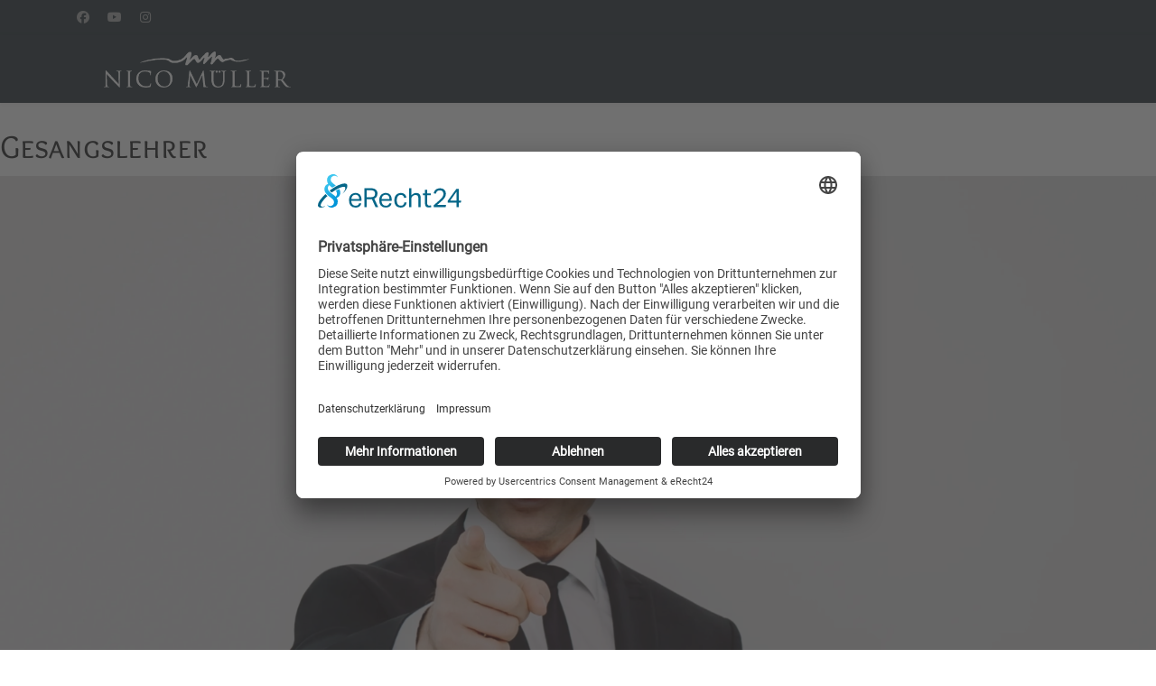

--- FILE ---
content_type: text/html; charset=utf-8
request_url: http://mueller-nico.de/index.php/gesangslehrer-2.html
body_size: 31445
content:

<!doctype html>
<html lang="de-de" dir="ltr">
	<head>
		
		<meta name="viewport" content="width=device-width, initial-scale=1, shrink-to-fit=no">
		<meta charset="utf-8">
	<meta name="rights" content="Nico Müller">
	<meta name="description" content="Nico Müller Opernsänger und Gesangspädagoge">
	<meta name="generator" content="Joomla! - Open Source Content Management">
	<title>GESANGSLEHRER – Nico Müller</title>
	<link href="/images/Favicon/favicon-32x32.png" rel="icon" type="image/png">
<link href="/media/vendor/joomla-custom-elements/css/joomla-alert.min.css?0.4.1" rel="stylesheet">
	<link href="/components/com_sppagebuilder/assets/css/font-awesome-5.min.css" rel="stylesheet">
	<link href="/components/com_sppagebuilder/assets/css/font-awesome-v4-shims.css" rel="stylesheet">
	<link href="/components/com_sppagebuilder/assets/css/animate.min.css" rel="stylesheet">
	<link href="/components/com_sppagebuilder/assets/css/sppagebuilder.css" rel="stylesheet">
	<link href="/components/com_sppagebuilder/assets/css/magnific-popup.css" rel="stylesheet">
	<link href="/templates/shaper_helixultimate/css/bootstrap.min.css" rel="stylesheet">
	<link href="/plugins/system/helixultimate/assets/css/system-j4.min.css" rel="stylesheet">
	<link href="/media/system/css/joomla-fontawesome.min.css?241034" rel="stylesheet">
	<link href="/templates/shaper_helixultimate/css/template.css" rel="stylesheet">
	<link href="/templates/shaper_helixultimate/css/presets/default.css" rel="stylesheet">
	<link href="/templates/shaper_helixultimate/css/custom.css" rel="stylesheet">
	<link href="/components/com_speasyimagegallery/assets/css/style-min.css" rel="stylesheet">
	<style>.sp-page-builder .page-content #section-id-1713519279731{padding-top:30px;padding-right:0px;padding-bottom:30px;padding-left:0px;margin-top:0px;margin-right:0px;margin-bottom:0px;margin-left:0px;box-shadow:0 0 0 0 #ffffff;}#column-id-1713519279745{box-shadow:0 0 0 0 #fff;}#sppb-addon-wrapper-1713519939327 {margin:0px 0px 30px 0px;}#sppb-addon-1713519939327 {box-shadow:0 0 0 0 #ffffff;}#column-id-1714020358274{box-shadow:0 0 0 0 #fff;}#sppb-addon-wrapper-1713508002784 {margin:0px 0px 30px 0px;}#sppb-addon-1713508002784 {box-shadow:0 0 0 0 #ffffff;}#column-id-1714020358275{box-shadow:0 0 0 0 #fff;}#sppb-addon-wrapper-1713520162986 {margin:0px 0px 30px 0px;}#sppb-addon-1713520162986 {box-shadow:0 0 0 0 #ffffff;}</style>
	<style>#sp-header {
  height: 75px;
}</style>
	<style>.logo-image {height:40px;}.logo-image-phone {height:40px;}</style>
	<style>#mod-speasyimagegallery-91 .speasyimagegallery-row {margin: -1.5px;}#mod-speasyimagegallery-91 .speasyimagegallery-row > div > .speasyimagegallery-gallery-item {padding: 1.5px;}@media only screen and (max-width : 992px) {#mod-speasyimagegallery-91 .speasyimagegallery-row {margin: -1.5px;}#mod-speasyimagegallery-91 .speasyimagegallery-row > div > .speasyimagegallery-gallery-item {padding: 1.5px;}}@media only screen and (max-width : 768px) {#mod-speasyimagegallery-91 .speasyimagegallery-row {margin: -1.5px;}#mod-speasyimagegallery-91 .speasyimagegallery-row > div > .speasyimagegallery-gallery-item {padding: 1.5px;}}</style>
<script src="/media/vendor/jquery/js/jquery.min.js?3.7.1"></script>
	<script src="/media/legacy/js/jquery-noconflict.min.js?504da4"></script>
	<script src="/media/mod_menu/js/menu.min.js?241034" type="module"></script>
	<script type="application/json" class="joomla-script-options new">{"csrf.token":"984744a2b631c8de8af5e37f8500bff1","data":{"breakpoints":{"tablet":991,"mobile":480},"header":{"stickyOffset":"100"}},"joomla.jtext":{"ERROR":"Fehler","MESSAGE":"Nachricht","NOTICE":"Hinweis","WARNING":"Warnung","JCLOSE":"Schließen","JOK":"OK","JOPEN":"Öffnen"},"system.paths":{"root":"","rootFull":"http:\/\/mueller-nico.de\/","base":"","baseFull":"http:\/\/mueller-nico.de\/"}}</script>
	<script src="/media/system/js/core.min.js?a3d8f8"></script>
	<script src="/media/vendor/bootstrap/js/alert.min.js?5.3.8" type="module"></script>
	<script src="/media/vendor/bootstrap/js/button.min.js?5.3.8" type="module"></script>
	<script src="/media/vendor/bootstrap/js/carousel.min.js?5.3.8" type="module"></script>
	<script src="/media/vendor/bootstrap/js/collapse.min.js?5.3.8" type="module"></script>
	<script src="/media/vendor/bootstrap/js/dropdown.min.js?5.3.8" type="module"></script>
	<script src="/media/vendor/bootstrap/js/modal.min.js?5.3.8" type="module"></script>
	<script src="/media/vendor/bootstrap/js/offcanvas.min.js?5.3.8" type="module"></script>
	<script src="/media/vendor/bootstrap/js/popover.min.js?5.3.8" type="module"></script>
	<script src="/media/vendor/bootstrap/js/scrollspy.min.js?5.3.8" type="module"></script>
	<script src="/media/vendor/bootstrap/js/tab.min.js?5.3.8" type="module"></script>
	<script src="/media/vendor/bootstrap/js/toast.min.js?5.3.8" type="module"></script>
	<script src="/media/system/js/showon.min.js?e51227" type="module"></script>
	<script src="/media/system/js/messages.min.js?9a4811" type="module"></script>
	<script src="/components/com_sppagebuilder/assets/js/jquery.parallax.js"></script>
	<script src="/components/com_sppagebuilder/assets/js/sppagebuilder.js" defer></script>
	<script src="/components/com_sppagebuilder/assets/js/jquery.magnific-popup.min.js"></script>
	<script src="/templates/shaper_helixultimate/js/main.js"></script>
	<script src="/components/com_speasyimagegallery/assets/js/script-min.js"></script>
	<script src="/components/com_speasyimagegallery/assets/js/speasygallery-main.js"></script>
	<script>;(function ($) {
	$.ajaxSetup({
		headers: {
			'X-CSRF-Token': Joomla.getOptions('csrf.token')
		}
	});
})(jQuery);</script>
	<script>template="shaper_helixultimate";</script>
	<meta property="og:title" content="GESANGSLEHRER" />
	<meta property="og:type" content="website" />
	<meta property="og:url" content="http://mueller-nico.de/index.php/gesangslehrer-2.html" />
	<meta property="og:site_name" content="Nico Müller" />
	<meta name="twitter:card" content="summary" />
	<meta name="twitter:site" content="Nico Müller" />
<script id="usercentrics-cmp" async data-eu-mode="true" data-settings-id="bfmAowxFcG5OW4" src="https://app.eu.usercentrics.eu/browser-ui/latest/loader.js"></script>
<script type="application/javascript" src="https://sdp.eu.usercentrics.eu/latest/uc-block.bundle.js"></script>
			<!-- Matomo -->
<script>
  var _paq = window._paq = window._paq || [];
  /* tracker methods like "setCustomDimension" should be called before "trackPageView" */
  _paq.push(['trackPageView']);
  _paq.push(['enableLinkTracking']);
  (function() {
    var u="//sicherheit.webgrafik-naumburg.de/";
    _paq.push(['setTrackerUrl', u+'matomo.php']);
    _paq.push(['setSiteId', '16']);
    var d=document, g=d.createElement('script'), s=d.getElementsByTagName('script')[0];
    g.async=true; g.src=u+'matomo.js'; s.parentNode.insertBefore(g,s);
  })();
</script>
<!-- End Matomo Code -->
</head>
	<body class="site helix-ultimate hu com_sppagebuilder com-sppagebuilder view-page layout-default task-none itemid-365 de-de ltr sticky-header layout-fluid offcanvas-init offcanvs-position-left">

		
		
		<div class="body-wrapper">
			<div class="body-innerwrapper">
				
	<div class="sticky-header-placeholder"></div>

<div id="sp-top-bar">
	<div class="container">
		<div class="container-inner">
			<div class="row">
				<div id="sp-top1" class="col-lg-6">
					<div class="sp-column text-center text-lg-start">
													<ul class="social-icons"><li class="social-icon-facebook"><a target="_blank" rel="noopener noreferrer" href="https://www.facebook.com/Nicomuellerofficialfanpage/" aria-label="Facebook"><span class="fab fa-facebook" aria-hidden="true"></span></a></li><li class="social-icon-youtube"><a target="_blank" rel="noopener noreferrer" href="https://www.youtube.com/channnel/UCZBxfNthQW4gavOs2I_U56g" aria-label="Youtube"><span class="fab fa-youtube" aria-hidden="true"></span></a></li><li class="social-icon-instagram"><a target="_blank" rel="noopener noreferrer" href="https://www.instagram.comnico_mueller_official/" aria-label="Instagram"><span class="fab fa-instagram" aria-hidden="true"></span></a></li></ul>						
												
					</div>
				</div>

				<div id="sp-top2" class="col-lg-6">
					<div class="sp-column text-center text-lg-end">
						
																									
					</div>
				</div>
			</div>
		</div>
	</div>
</div>

<header id="sp-header">
	<div class="container">
		<div class="container-inner">
			<div class="row align-items-center">

				<!-- Left toggler if left/offcanvas -->
									<div class="col-auto d-flex align-items-center">
						
  <a id="offcanvas-toggler"
     class="offcanvas-toggler-secondary offcanvas-toggler-left d-flex d-lg-none align-items-center"
     href="#"
     aria-label="Menu"
     title="Menu">
     <div class="burger-icon"><span></span><span></span><span></span></div>
  </a>					</div>
				
				<!-- Logo -->
				<div id="sp-logo" class="col-auto">
					<div class="sp-column">
						<div class="logo"><a href="/">
				<img class='logo-image  d-none d-lg-inline-block'
					srcset='http://mueller-nico.de/images/Logos/Logo_2024_Schrift.png 1x'
					src='http://mueller-nico.de/images/Logos/Logo_2024_Schrift.png'
					height='40'
					alt='Nico Müller'
				/>
				<img class="logo-image-phone d-inline-block d-lg-none" src="http://mueller-nico.de/images/Logos/Logo_2024_Schrift_003.png" alt="Nico Müller" /></a></div>						
					</div>
				</div>

				<!-- Menu -->
				<div id="sp-menu" class="col-auto flex-auto">
					<div class="sp-column d-flex justify-content-end align-items-center">
						<nav class="sp-megamenu-wrapper d-flex" role="navigation" aria-label="navigation"><ul class="sp-megamenu-parent menu-animation-fade-up d-none d-lg-block"><li class="sp-menu-item"><a   href="/index.php"  >HOME</a></li><li class="sp-menu-item"><a   href="/index.php/aktuelles-termine.html"  >AKTUELLES/TERMINE</a></li><li class="sp-menu-item"><a   href="/index.php/vita.html"  >VITA</a></li><li class="sp-menu-item"><a   href="/index.php/gesangslehrer.html"  >GESANGSLEHRER</a></li><li class="sp-menu-item sp-has-child"><a   href="/index.php/video.html"  >MEDIA</a><div class="sp-dropdown sp-dropdown-main sp-menu-right" style="width: 240px;"><div class="sp-dropdown-inner"><ul class="sp-dropdown-items"><li class="sp-menu-item"><a   href="/index.php/video/auftritt-in-chemnitz.html"  >Auftritt in Chemnitz</a></li><li class="sp-menu-item"><a   href="/index.php/video/auftritt-in-klingenthal.html"  >Auftritt in Klingenthal</a></li></ul></div></div></li><li class="sp-menu-item"><a   href="/index.php/let-s-sing-dresden.html"  >LET`S SING! DRESDEN</a></li><li class="sp-menu-item"><a   href="/index.php/adoro.html"  >ADORO</a></li></ul></nav>						

						<!-- Related Modules -->
						<div class="d-none d-lg-flex header-modules align-items-center">
							
													</div>

						<!-- Right toggler  -->
											</div>
				</div>
			</div>
		</div>
	</div>
</header>
				<main id="sp-main">
					
<section id="sp-page-title" >

				
	
<div class="row">
	<div id="sp-title" class="col-lg-12 "><div class="sp-column "></div></div></div>
				
	</section>

<section id="sp-main-body" >

				
	
<div class="row">
	
<div id="sp-component" class="col-lg-12 ">
	<div class="sp-column ">
		<div id="system-message-container" aria-live="polite"></div>


		
		
<div id="sp-page-builder" class="sp-page-builder  page-10">

	
	<div class="page-content">
				<section id="section-id-1713519279731" class="sppb-section sppb-section-content-top" ><div class="sppb-row-container"><div class="sppb-section-title sppb-text-center"><h3 class="sppb-title-heading">Gesangslehrer</h3></div><div class="sppb-row sppb-align-top"><div class="sppb-col-md-6" id="column-wrap-id-1713519279745"><div id="column-id-1713519279745" class="sppb-column" ><div class="sppb-column-addons"><div id="sppb-addon-wrapper-1713519939327" class="sppb-addon-wrapper"><div id="sppb-addon-1713519939327" class="clearfix "     ><div class="sppb-addon sppb-addon-single-image sppb-text-center "><div class="sppb-addon-content"><div class="sppb-addon-single-image-container"><img class="sppb-img-responsive" src="/images/Nico_Bilder_2024/Nico_2024_Gesangslehrer.webp"  alt="Nico Müller" title=""   /></div></div></div></div></div></div></div></div><div class="sppb-col-md-6" id="column-wrap-id-1714020358274"><div id="column-id-1714020358274" class="sppb-column" ><div class="sppb-column-addons"><div id="sppb-addon-wrapper-1713508002784" class="sppb-addon-wrapper"><div id="sppb-addon-1713508002784" class="clearfix "     ><div class="sppb-addon sppb-addon-text-block  "><div class="sppb-addon-content"><div class="span12">
<div class="item-page" itemscope="itemscope" itemtype="https://schema.org/Article">
<div itemprop="articleBody">
<p><strong>Lehrtätigkeiten:</strong></p>
<ul>
<li><strong>Dozent für Klassischen Gesang Hochschule für Musik Dresden&nbsp;</strong></li>
<li><strong>Dozent für Pop-Gesang Hochschule für Kirchenmusik Dresden</strong></li>
<li><strong>Dozent für Musical-Gesang BfSM Sulzbach-Rosenberg</strong></li>
</ul>
<p style="text-align: justify;">Als Gesangslehrer erwartet Sie ein erfolgreicher, kreativer und erfahrener Sänger.</p>
<p style="text-align: justify;">Sie als Schüler/In stehen in seinem Unterricht mit Ihrem persönlichen Ziel im Zentrum.</p>
<p style="text-align: justify;">Nico Müller holt Sie da ab, wo Sie stehen und bringt Ihnen die Gesangstechnik bei, die Sie brauchen, um Ihre Ziele als Sänger/In zu verwirklichen.</p>
<p style="text-align: justify;">Er begleitet Sie mit ehrlicher und fundierter Kritik, zeigt Ihnen Ihre sängerischen Möglichkeiten auf und bringt Sie an Ihre Grenzen.</p>
<p style="text-align: justify;">Sein gutes Gehör und seine fundierte Gesangstechnik zeichnen Nico als Sänger aus.</p>
</div>
</div>
</div>
<div id="s3gt_translate_tooltip_mini" class="s3gt_translate_tooltip_mini_box" style="background: initial !important; border: initial !important; border-radius: initial !important; border-spacing: initial !important; border-collapse: initial !important; direction: ltr !important; flex-direction: initial !important; font-weight: initial !important; height: initial !important; letter-spacing: initial !important; min-width: initial !important; max-width: initial !important; min-height: initial !important; max-height: initial !important; margin: auto !important; outline: initial !important; padding: initial !important; position: absolute; table-layout: initial !important; text-align: initial !important; text-shadow: initial !important; width: initial !important; word-break: initial !important; word-spacing: initial !important; overflow-wrap: initial !important; box-sizing: initial !important; display: initial !important; color: inherit !important; font-size: 13px !important; font-family: X-LocaleSpecific, sans-serif, Tahoma, Helvetica !important; line-height: 13px !important; vertical-align: top !important; white-space: inherit !important; left: 10px; top: 35px; opacity: 0.8;">
<div id="s3gt_translate_tooltip_mini_logo" class="s3gt_translate_tooltip_mini" title="Markierten Text übersetzen">&nbsp;</div>
<div id="s3gt_translate_tooltip_mini_sound" class="s3gt_translate_tooltip_mini" title="Abspielen">&nbsp;</div>
<div id="s3gt_translate_tooltip_mini_copy" class="s3gt_translate_tooltip_mini" title="In Zwischenablage kopieren">&nbsp;</div>
</div>
<div id="s3gt_translate_tooltip_mini" class="s3gt_translate_tooltip_mini_box" style="background: initial !important; border: initial !important; border-radius: initial !important; border-spacing: initial !important; border-collapse: initial !important; direction: ltr !important; flex-direction: initial !important; font-weight: initial !important; height: initial !important; letter-spacing: initial !important; min-width: initial !important; max-width: initial !important; min-height: initial !important; max-height: initial !important; margin: auto !important; outline: initial !important; padding: initial !important; position: absolute; table-layout: initial !important; text-align: initial !important; text-shadow: initial !important; width: initial !important; word-break: initial !important; word-spacing: initial !important; overflow-wrap: initial !important; box-sizing: initial !important; display: initial !important; color: inherit !important; font-size: 13px !important; font-family: X-LocaleSpecific, sans-serif, Tahoma, Helvetica !important; line-height: 13px !important; vertical-align: top !important; white-space: inherit !important; left: 253px; top: 2718px; opacity: 0.4;">
<div id="s3gt_translate_tooltip_mini_logo" class="s3gt_translate_tooltip_mini" title="Markierten Text übersetzen">&nbsp;</div>
<div id="s3gt_translate_tooltip_mini_sound" class="s3gt_translate_tooltip_mini" title="Abspielen">&nbsp;</div>
<div id="s3gt_translate_tooltip_mini_copy" class="s3gt_translate_tooltip_mini" title="In Zwischenablage kopieren">&nbsp;</div>
</div></div></div></div></div></div></div></div><div class="sppb-col-md-12" id="column-wrap-id-1714020358275"><div id="column-id-1714020358275" class="sppb-column" ><div class="sppb-column-addons"><div id="sppb-addon-wrapper-1713520162986" class="sppb-addon-wrapper"><div id="sppb-addon-1713520162986" class="clearfix "     ><div class="sppb-addon sppb-addon-text-block  "><div class="sppb-addon-content"><p>Als Pädagoge besitzt er die Fähigkeiten, Ihre „Baustellen“ beim Singen schnell zu analysieren, Ihnen passende Übungen zur Verbesserung Ihrer Technik zu lehren und Sie in Ihrer spezifischen Gesangsstilistik (Musical, Pop, Klassik, ...) zielorientiert auszubilden.</p>
<h5 style="text-align: left;"><strong>Ziele des Unterrichts:</strong></h5>
<p style="text-align: left;"><strong>1. Zielorientierung:</strong></p>
<ul style="text-align: left;">
<li>ausgehend von der Einschätzung des individuellen technischen Stands der Schüler, ihren Wünschen und den stimmlichen Voraussetzungen, werden Ziele für den Unterricht festgelegt</li>
<li>die Ziele leiten die Unterrichtsschritte und gelten als „Maßstab“ für die individuellen Fortschritte</li>
<li>die Zielsetzung ist flexibel und kann durch regelmäßige Evaluation des Lernstandes der Schüler neu ausgerichtet werden</li>
</ul>
<p style="text-align: left;"><strong>2. Individuelle Ausbildung:</strong></p>
<ul style="text-align: left;">
<li>der Erhalt des individuellen natürlichen Stimmklangs hat erste Priorität – uniformer Stimmklang und die zwingende Ausrichtung</li>
<li>auf einen Gesangsstil werden nicht angestrebt</li>
<li>der Unterricht orientiert sich an den Schülern und folgt keinem normiertem Gesangskonzept</li>
</ul>
<p style="text-align: left;"><strong>3. Kompetenzorientierung:</strong></p>
<p style="text-align: left;">Die Schüler erlernen die Fertigkeit, sich technisch, künstlerisch und emotional über den Gesang auszudrücken</p>
<p style="text-align: left;"><strong>Kernkompetenzen:</strong></p>
<ul>
<li style="text-align: left;">richtige Atemtechnik</li>
<li style="text-align: left;">optimaler, fließender Stimmklang (Permanentklang) und richtiger Stimmsitz</li>
<li style="text-align: left;">Kennen bzw. Beherrschen der Technik des „Beltens“</li>
<li style="text-align: left;">bewusste Verwendung der Brust- und Kopfstimme</li>
<li style="text-align: left;">Einsatz und Kombination beider Stimmfunktionen in Abhängigkeit von Inhalt und Stilistik ( Klassik, Musical, Pop (...)</li>
<li style="text-align: left;">Übertragung und individuelle Anpassung von Artikulation und Lautbildung auf das Singen</li>
<li style="text-align: left;">entwickeln der Power der eigenen Stimme aus dem Körper</li>
<li style="text-align: left;">kennen der eigenen stimmlichen Möglichkeiten, Probleme und Grenzen</li>
<li style="text-align: left;">kennen verschiedener Gesangsstilistiken – Ausbildung des individuellen stilistischen Schwerpunkts</li>
</ul>
<div id="s3gt_translate_tooltip_mini" class="s3gt_translate_tooltip_mini_box" style="background: initial !important; border: initial !important; border-radius: initial !important; border-spacing: initial !important; border-collapse: initial !important; direction: ltr !important; flex-direction: initial !important; font-weight: initial !important; height: initial !important; letter-spacing: initial !important; min-width: initial !important; max-width: initial !important; min-height: initial !important; max-height: initial !important; margin: auto !important; outline: initial !important; padding: initial !important; position: absolute; table-layout: initial !important; text-align: initial !important; text-shadow: initial !important; width: initial !important; word-break: initial !important; word-spacing: initial !important; overflow-wrap: initial !important; box-sizing: initial !important; display: initial !important; color: inherit !important; font-size: 13px !important; font-family: X-LocaleSpecific, sans-serif, Tahoma, Helvetica !important; line-height: 13px !important; vertical-align: top !important; white-space: inherit !important; left: 10px; top: 35px; opacity: 0.2;">
<div id="s3gt_translate_tooltip_mini_logo" class="s3gt_translate_tooltip_mini" title="Markierten Text übersetzen">&nbsp;</div>
<div id="s3gt_translate_tooltip_mini_sound" class="s3gt_translate_tooltip_mini" title="Abspielen">&nbsp;</div>
<div id="s3gt_translate_tooltip_mini_copy" class="s3gt_translate_tooltip_mini" title="In Zwischenablage kopieren">&nbsp;</div>
</div></div></div></div></div></div></div></div></div></div></section>
			</div>
</div>



			</div>
</div>
</div>
				
	</section>

<section id="sp-bottom" >

						<div class="container">
				<div class="container-inner">
			
	
<div class="row">
	<div id="sp-bottom1" class="col-sm-col-sm-6 col-lg-3 "><div class="sp-column "><div class="sp-module "><h3 class="sp-module-title">Privacy</h3><div class="sp-module-content"><ul class="mod-menu mod-list menu">
<li class="item-116"><a href="/index.php/impressum.html" >IMPRESSUM</a></li><li class="item-117"><a href="/index.php/datenschutz.html" >DATENSCHUTZ</a></li></ul>
</div></div></div></div><div id="sp-bottom2" class="col-sm-col-sm-6 col-lg-3 "><div class="sp-column "><div class="sp-module "><h3 class="sp-module-title">NICO MÜLLER</h3><div class="sp-module-content">
<div class="mod-speasyimagegallery" id="mod-speasyimagegallery-91">
    <div class="speasyimagegallery-gallery clearfix" data-showtitle="0" data-showdescription="0" data-showcounter="0">
  <div class="speasyimagegallery-row clearfix"><div class="speasyimagegallery-col-md-4 speasyimagegallery-col-sm-6 speasyimagegallery-col-xs-4"><a class="speasyimagegallery-gallery-item" href="/images/speasyimagegallery/albums/1/images/chemnitz-019.jpg" data-title="Nico Müller"
    data-desc="">
    <div>
        <img src="/images/speasyimagegallery/albums/1/images/chemnitz-019_thumb.jpg" title="Nico Müller" alt="Nico Müller">
        <div class="speasyimagegallery-gallery-item-content">
            <span class="speasyimagegallery-gallery-item-title">Nico Müller</span>
        </div>
    </div>
</a></div><div class="speasyimagegallery-col-md-4 speasyimagegallery-col-sm-6 speasyimagegallery-col-xs-4"><a class="speasyimagegallery-gallery-item" href="/images/speasyimagegallery/albums/1/images/chemnitz-005.jpg" data-title="Nico Müller"
    data-desc="">
    <div>
        <img src="/images/speasyimagegallery/albums/1/images/chemnitz-005_thumb.jpg" title="Nico Müller" alt="Nico Müller">
        <div class="speasyimagegallery-gallery-item-content">
            <span class="speasyimagegallery-gallery-item-title">Nico Müller</span>
        </div>
    </div>
</a></div><div class="speasyimagegallery-col-md-4 speasyimagegallery-col-sm-6 speasyimagegallery-col-xs-4"><a class="speasyimagegallery-gallery-item" href="/images/speasyimagegallery/albums/1/images/chemnitz-018.jpg" data-title="Nico Müller"
    data-desc="">
    <div>
        <img src="/images/speasyimagegallery/albums/1/images/chemnitz-018_thumb.jpg" title="Nico Müller" alt="Nico Müller">
        <div class="speasyimagegallery-gallery-item-content">
            <span class="speasyimagegallery-gallery-item-title">Nico Müller</span>
        </div>
    </div>
</a></div><div class="speasyimagegallery-col-md-4 speasyimagegallery-col-sm-6 speasyimagegallery-col-xs-4"><a class="speasyimagegallery-gallery-item" href="/images/speasyimagegallery/albums/1/images/chemnitz-013.jpg" data-title="Nico Müller"
    data-desc="">
    <div>
        <img src="/images/speasyimagegallery/albums/1/images/chemnitz-013_thumb.jpg" title="Nico Müller" alt="Nico Müller">
        <div class="speasyimagegallery-gallery-item-content">
            <span class="speasyimagegallery-gallery-item-title">Nico Müller</span>
        </div>
    </div>
</a></div><div class="speasyimagegallery-col-md-4 speasyimagegallery-col-sm-6 speasyimagegallery-col-xs-4"><a class="speasyimagegallery-gallery-item" href="/images/speasyimagegallery/albums/1/images/chemnitz-009.jpg" data-title="Nico Müller"
    data-desc="">
    <div>
        <img src="/images/speasyimagegallery/albums/1/images/chemnitz-009_thumb.jpg" title="Nico Müller" alt="Nico Müller">
        <div class="speasyimagegallery-gallery-item-content">
            <span class="speasyimagegallery-gallery-item-title">Nico Müller</span>
        </div>
    </div>
</a></div><div class="speasyimagegallery-col-md-4 speasyimagegallery-col-sm-6 speasyimagegallery-col-xs-4"><a class="speasyimagegallery-gallery-item" href="/images/speasyimagegallery/albums/1/images/klingenthal-2019-001.jpg" data-title="Nico Müller"
    data-desc="">
    <div>
        <img src="/images/speasyimagegallery/albums/1/images/klingenthal-2019-001_thumb.jpg" title="Nico Müller" alt="Nico Müller">
        <div class="speasyimagegallery-gallery-item-content">
            <span class="speasyimagegallery-gallery-item-title">Nico Müller</span>
        </div>
    </div>
</a></div></div>  </div>
</div>
</div></div></div></div><div id="sp-bottom3" class="col-lg-3 "><div class="sp-column "><div class="sp-module "><div class="sp-module-content">
<div id="mod-custom93" class="mod-custom custom">
    <p>&nbsp;</p>
<div id="s3gt_translate_tooltip_mini" class="s3gt_translate_tooltip_mini_box" style="background: initial !important; border: initial !important; border-radius: initial !important; border-spacing: initial !important; border-collapse: initial !important; direction: ltr !important; flex-direction: initial !important; font-weight: initial !important; height: initial !important; letter-spacing: initial !important; min-width: initial !important; max-width: initial !important; min-height: initial !important; max-height: initial !important; margin: auto !important; outline: initial !important; padding: initial !important; position: absolute; table-layout: initial !important; text-align: initial !important; text-shadow: initial !important; width: initial !important; word-break: initial !important; word-spacing: initial !important; overflow-wrap: initial !important; box-sizing: initial !important; display: initial !important; color: inherit !important; font-size: 13px !important; font-family: X-LocaleSpecific, sans-serif, Tahoma, Helvetica !important; line-height: 13px !important; vertical-align: top !important; white-space: inherit !important; left: 10px; top: 35px; opacity: 0.5;">
<div id="s3gt_translate_tooltip_mini_logo" class="s3gt_translate_tooltip_mini" title="Markierten Text übersetzen">&nbsp;</div>
<div id="s3gt_translate_tooltip_mini_sound" class="s3gt_translate_tooltip_mini" title="Abspielen">&nbsp;</div>
<div id="s3gt_translate_tooltip_mini_copy" class="s3gt_translate_tooltip_mini" title="In Zwischenablage kopieren">&nbsp;</div>
</div></div>
</div></div></div></div><div id="sp-bottom4" class="col-lg-3 "><div class="sp-column "></div></div></div>
							</div>
			</div>
			
	</section>

<footer id="sp-footer" >

						<div class="container">
				<div class="container-inner">
			
	
<div class="row">
	<div id="sp-footer1" class="col-lg-6 "><div class="sp-column "><span class="sp-copyright">© 2026 Nico Müller</span></div></div><div id="sp-footer2" class="col-lg-6 "><div class="sp-column "><div class="sp-module "><div class="sp-module-content">
<div id="mod-custom125" class="mod-custom custom">
    <p><em>Realisierung: <a href="https://www.webgrafik-naumburg.de" target="_blank" rel="noopener noreferrer">webgrafik-naumburg <br /></a>Karl-Franz Thiede • Mühlenweg 19 • 34311 Naumburg • Tel.: 0 56 25 - 388 476 <br />Email: <a href="mailto:info@webgrafik-naumburg.de">webgrafik-naumburg</a></em></p></div>
</div></div></div></div></div>
							</div>
			</div>
			
	</footer>
				</main>
			</div>
		</div>

		<!-- Off Canvas Menu -->
		<div class="offcanvas-overlay"></div>
		<!-- Rendering the offcanvas style -->
		<!-- If canvas style selected then render the style -->
		<!-- otherwise (for old templates) attach the offcanvas module position -->
					<div class="offcanvas-menu left-1 offcanvas-arrow-right" tabindex="-1" inert>
	<div class="d-flex align-items-center justify-content-between p-3 pt-4">
		<div class="logo"><a href="/">
				<img class='logo-image  d-none d-lg-inline-block'
					srcset='http://mueller-nico.de/images/Logos/Logo_2024_Schrift.png 1x'
					src='http://mueller-nico.de/images/Logos/Logo_2024_Schrift.png'
					height='40'
					alt='Nico Müller'
				/>
				<img class="logo-image-phone d-inline-block d-lg-none" src="http://mueller-nico.de/images/Logos/Logo_2024_Schrift_003.png" alt="Nico Müller" /></a></div>		<a href="#" class="close-offcanvas" role="button" aria-label="Close Off-canvas">
			<div class="burger-icon" aria-hidden="true">
				<span></span>
				<span></span>
				<span></span>
			</div>
		</a>
	</div>
	
	<div class="offcanvas-inner">
		<div class="d-flex header-modules mb-3">
			
					</div>
		
					<div class="sp-module "><div class="sp-module-content"><ul class="mod-menu mod-list menu nav-pills">
<li class="item-361"><a href="/index.php/home-2.html" >HOME</a></li><li class="item-362"><a href="/index.php/aktuelles-termine-2.html" >AKTUELLES/TERMINE</a></li><li class="item-364"><a href="/index.php/vita-2.html" >VITA</a></li><li class="item-365 current active"><a href="/index.php/gesangslehrer-2.html" aria-current="page">GESANGSLEHRER</a></li><li class="item-366 menu-deeper menu-parent"><a href="/index.php/video-2.html" >MEDIA<span class="menu-toggler"></span></a><ul class="mod-menu__sub list-unstyled small menu-child"><li class="item-367"><a href="/index.php/video-2/auftritt-in-chemnitz-2.html" >Auftritt in Chemnitz</a></li><li class="item-368"><a href="/index.php/video-2/auftritt-in-klingenthal-2.html" >Auftritt in Klingenthal</a></li></ul></li><li class="item-369"><a href="/index.php/let-s-sing-dresden-2.html" >LET`S SING! DRESDEN</a></li><li class="item-370"><a href="/index.php/adoro-2.html" >ADORO</a></li><li class="item-371"><a href="/index.php/impressum-2.html" >IMPRESSUM</a></li><li class="item-372"><a href="/index.php/datenschutz-2.html" >DATENSCHUTZ</a></li></ul>
</div></div>		
		
		
		
					
				
		<!-- custom module position -->
		
	</div>
</div>				

		
		

		<!-- Go to top -->
					<a href="#" class="sp-scroll-up" aria-label="Scroll to top"><span class="fas fa-angle-up" aria-hidden="true"></span></a>
					</body>
</html>

--- FILE ---
content_type: text/css
request_url: http://mueller-nico.de/templates/shaper_helixultimate/css/custom.css
body_size: 5928
content:
//Eigene CSS

.sp-simpleportfolio .sp-simpleportfolio-item:hover .sp-simpleportfolio-btns a.btn-zoom
{
display: none;
}
.sp-simpleportfolio .sp-simpleportfolio-description {
    width: 100%;
    float: left;
}

.sp-simpleportfolio .sp-simpleportfolio-meta {
display: none;
}

/* roboto-regular - latin */
@font-face {
  font-family: 'Roboto';
  font-style: normal;
  font-weight: 400;
  src: url('../ownfonts/roboto-v30-latin-regular.eot'); /* IE9 Compat Modes */
  src: local(''),
       url('../ownfonts/roboto-v30-latin-regular.eot?#iefix') format('embedded-opentype'), /* IE6-IE8 */
       url('../ownfonts/roboto-v30-latin-regular.woff2') format('woff2'), /* Super Modern Browsers */
       url('../ownfonts/roboto-v30-latin-regular.woff') format('woff'), /* Modern Browsers */
       url('../ownfonts/roboto-v30-latin-regular.ttf') format('truetype'), /* Safari, Android, iOS */
       url('../ownfonts/roboto-v30-latin-regular.svg#Roboto') format('svg'); /* Legacy iOS */
}

/* roboto-italic - latin */
@font-face {
  font-family: 'Roboto';
  font-style: italic;
  font-weight: 400;
  src: url('../ownfonts/roboto-v30-latin-italic.eot'); /* IE9 Compat Modes */
  src: local(''),
       url('../ownfonts/roboto-v30-latin-italic.eot?#iefix') format('embedded-opentype'), /* IE6-IE8 */
       url('../ownfonts/roboto-v30-latin-italic.woff2') format('woff2'), /* Super Modern Browsers */
       url('../ownfonts/roboto-v30-latin-italic.woff') format('woff'), /* Modern Browsers */
       url('../ownfonts/roboto-v30-latin-italic.ttf') format('truetype'), /* Safari, Android, iOS */
       url('../ownfonts/roboto-v30-latin-italic.svg#Roboto') format('svg'); /* Legacy iOS */
}

body{font-family: 'Roboto', sans-serif;font-size: 18px;line-height: 1.7;text-decoration: none;}

/* overlock-sc-regular - latin */
@font-face {
  font-family: 'Overlock SC';
  font-style: normal;
  font-weight: 400;
  src: url('../ownfonts/overlock-sc-v21-latin-regular.eot'); /* IE9 Compat Modes */
  src: local(''),
       url('../ownfonts/overlock-sc-v21-latin-regular.eot?#iefix') format('embedded-opentype'), /* IE6-IE8 */
       url('../ownfonts/overlock-sc-v21-latin-regular.woff2') format('woff2'), /* Super Modern Browsers */
       url('../ownfonts/overlock-sc-v21-latin-regular.woff') format('woff'), /* Modern Browsers */
       url('../ownfonts/overlock-sc-v21-latin-regular.ttf') format('truetype'), /* Safari, Android, iOS */
       url('../ownfonts/overlock-sc-v21-latin-regular.svg#OverlockSC') format('svg'); /* Legacy iOS */
}
h1{font-family: 'Overlock SC';}

#sp-page-builder .sppb-section-title .sppb-title-heading {
 margin-top:0;
 font-size:36px;
 line-height:36px;
 margin-bottom:15px;
 font-family: 'Overlock SC';
 border:0
}

/* noto-sans-regular - latin */
@font-face {
  font-family: 'Noto Sans';
  font-style: normal;
  font-weight: 400;
  src: url('../ownfonts/noto-sans-v27-latin-regular.eot'); /* IE9 Compat Modes */
  src: local(''),
       url('../ownfonts/noto-sans-v27-latin-regular.eot?#iefix') format('embedded-opentype'), /* IE6-IE8 */
       url('../ownfonts/noto-sans-v27-latin-regular.woff2') format('woff2'), /* Super Modern Browsers */
       url('../ownfonts/noto-sans-v27-latin-regular.woff') format('woff'), /* Modern Browsers */
       url('../ownfonts/noto-sans-v27-latin-regular.ttf') format('truetype'), /* Safari, Android, iOS */
       url('../ownfonts/noto-sans-v27-latin-regular.svg#NotoSans') format('svg'); /* Legacy iOS */
}

/* noto-sans-italic - latin */
@font-face {
  font-family: 'Noto Sans';
  font-style: italic;
  font-weight: 400;
  src: url('../ownfonts/noto-sans-v27-latin-italic.eot'); /* IE9 Compat Modes */
  src: local(''),
       url('../ownfonts/noto-sans-v27-latin-italic.eot?#iefix') format('embedded-opentype'), /* IE6-IE8 */
       url('../ownfonts/noto-sans-v27-latin-italic.woff2') format('woff2'), /* Super Modern Browsers */
       url('../ownfonts/noto-sans-v27-latin-italic.woff') format('woff'), /* Modern Browsers */
       url('../ownfonts/noto-sans-v27-latin-italic.ttf') format('truetype'), /* Safari, Android, iOS */
       url('../ownfonts/noto-sans-v27-latin-italic.svg#NotoSans') format('svg'); /* Legacy iOS */
}

.sp-megamenu-parent > li > a,
.sp-megamenu-parent > li > span,
.sp-megamenu-parent .sp-dropdown li.sp-menu-item > a {
 font-family: 'Noto Sans', sans-serif;
 font-size: 18px;
 text-decoration: none;
}

h2,h3,h4 {font-family: 'Noto Sans';}

/* open-sans-regular - latin */
@font-face {
  font-family: 'Open Sans';
  font-style: normal;
  font-weight: 400;
  src: url('../ownfonts/open-sans-v34-latin-regular.eot'); /* IE9 Compat Modes */
  src: local(''),
       url('../ownfonts/open-sans-v34-latin-regular.eot?#iefix') format('embedded-opentype'), /* IE6-IE8 */
       url('../ownfonts/open-sans-v34-latin-regular.woff2') format('woff2'), /* Super Modern Browsers */
       url('../ownfonts/open-sans-v34-latin-regular.woff') format('woff'), /* Modern Browsers */
       url('../ownfonts/open-sans-v34-latin-regular.ttf') format('truetype'), /* Safari, Android, iOS */
       url('../ownfonts/open-sans-v34-latin-regular.svg#OpenSans') format('svg'); /* Legacy iOS */
}

/* open-sans-italic - latin */
@font-face {
  font-family: 'Open Sans';
  font-style: italic;
  font-weight: 400;
  src: url('../ownfonts/open-sans-v34-latin-italic.eot'); /* IE9 Compat Modes */
  src: local(''),
       url('../ownfonts/open-sans-v34-latin-italic.eot?#iefix') format('embedded-opentype'), /* IE6-IE8 */
       url('../ownfonts/open-sans-v34-latin-italic.woff2') format('woff2'), /* Super Modern Browsers */
       url('../ownfonts/open-sans-v34-latin-italic.woff') format('woff'), /* Modern Browsers */
       url('../ownfonts/open-sans-v34-latin-italic.ttf') format('truetype'), /* Safari, Android, iOS */
       url('../ownfonts/open-sans-v34-latin-italic.svg#OpenSans') format('svg'); /* Legacy iOS */
}

h5,h6 {font-family: 'Open Sans';}

						